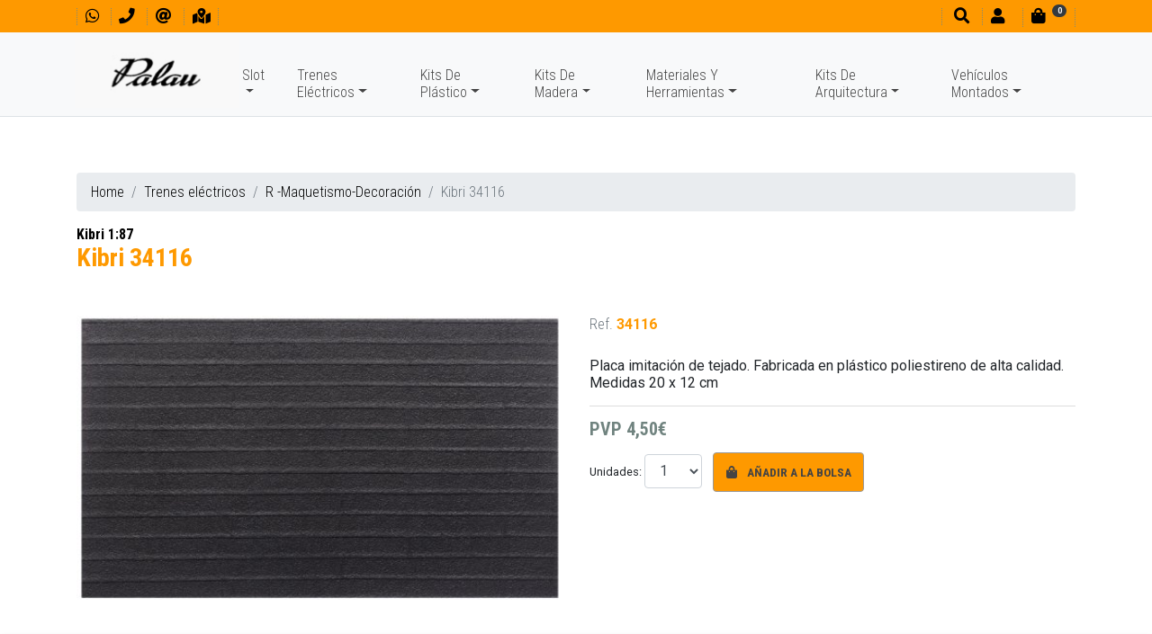

--- FILE ---
content_type: text/html; charset=UTF-8
request_url: https://www.palauhobby.net/ajax/carrito-datos.html?path=../../&idioma=es
body_size: -17
content:
<p>Tu bolsa está vacía</p>
	<script>
	$("#myCestaItems").html("0");
	</script>


--- FILE ---
content_type: text/css
request_url: https://www.palauhobby.net/css/estilos-5.css
body_size: 47
content:
html {position: relative;min-height:100%;}

.myOculto {display:none;}
.tachado{text-decoration:line-through; color:#c00;}


/* Responsive */
@media screen and (min-width: 992px) {
}

--- FILE ---
content_type: text/css
request_url: https://www.palauhobby.net/css/estilos-vl.css?v=5
body_size: 4677
content:
body {padding-top:9em;font-family: 'Roboto', sans-serif; font-weight: 400;line-height:120%;font-size:1em;}
a {color:#000;}
a:hover {color:#666;}
hr{border-color:#ddd !important;}
h1 {font-size:2.2em;color:#868971;line-height:100%;margin-bottom:0.25em;}
h2 {font-size:1.5em;color:#363;line-height:110%;margin-bottom:0.5em;}
p{margin-bottom:0.5em;}
b{font-weight:bold !important;}

.clickable{cursor:pointer;}
.tachado{text-decoration:line-through; color:#c00;}
.ombra{box-shadow: 0px 0px 10px #000;}

.custom{color:#FE9900;}
.bg-custom {background-color:#FE9900;}
.link-custom {color:#FE9900;}
.link-custom:hover {color:#ccc;}

.verd{color:#70837f;}
.bg-verd{background-color:#70837f;}
.link-verd {color:#70837f;}
.link-verd:hover {color:#aaa;}

.verd-fosc{color:#363;}
.bg-verd-fosc{background-color:#363;}
.link-verd-fosc {color:#363;}
.link-verd-fosc:hover {color:#aaa;}

.red{color:#b00f4b;}
.bg-red{background-color:#b00f4b;}
.link-red {color:#b00f4b;}
.link-red:hover {color:#222;}

.white {color:#fff!important;}
.bg-white {background-color:#fff!important;}
.link-white {color:#fff!important;}
.link-white:hover {color:#444!important;}

.black {color:#000!important;}
.bg-black {background-color:#000!important;}
.link-black {color:#666!important;}
.link-black:hover {color:#000!important;}

.xclar {color:#ddd!important;}
.bg-xclar {background-color:#ddd !important;}

.clar {color:#e5eaa5!important;}
.bg-clar {background-color:#e5eaa5 !important;}
.link-clar {color:#e5eaa5!important;}
.link-clar:hover {color:#fff!important;}

.gris {color:#aaa!important;}
.bg-gris {background-color:#aaa!important;}
.link-gris {color:#aaa!important;}
.link-gris:hover {color:#222!important;}

.fosc {color:#70837f!important;}
.bg-fosc {background-color:#70837f !important;}

.titol {color:#868971!important;}
.bg-titol {color:#fff!important;}

.rodo{
	-moz-border-radius:6px; 
	-webkit-border-radius:6px;
	border-radius: 6px;  
}
.degradat{
	background:-webkit-linear-gradient(top,#fff,#ddd) ;
	background:-moz-linear-gradient(top,#fff,#ddd) ;
	background:-ms-linear-gradient(top,#fff,#ddd) ;
	background:-o-linear-gradient(top,#fff,#ddd) ;
	background:linear-gradient(top,#fff,#ddd) ;
}
#abrenosPorWhats{
    background-color:#868971;
    color: #fff;
    display: block;
    left: 1em;
    bottom: 0;
    border-radius: 5px 5px 0px 0px;
    position: fixed;
    cursor: pointer;
    z-index: 2020;
    padding-left: 15px;
    padding-right: 15px;
    padding-top: 7px;
    padding-bottom: 5px;
    vertical-align: middle;
    text-transform: uppercase;
    font-size:0.8em;
}
#scrollToTop{
    background-color:rgb(102, 102, 102);
    color: #fff;
    display: block;
    width:50px;
    height:50px;
    right: 70px;
    bottom: 10px;
    position: fixed;
    cursor: pointer;
    z-index: 1025;
    background-position: center center;
    background-repeat: no-repeat;
    transition: transform .4s ease;
    box-shadow: 0 2px 4px 0 rgba(0,0,0,.3);
    border-radius: 50%;
    display: block; 
    text-align:center;
    vertical-align:middle;
    padding-top:7px;
}

/*----------------- estils d'impresió -------------------------*/
.printable { display: none; }
@media print {
	.non-printable { display: none; }
    .printable { display: block; }
}
/*----------------/ estils d'impresió -------------------------*/

/*----------------------------------- FONTS -----------------------*/
.font-titol{font-family: 'Roboto Slab', sans-serif; font-weight: 400;}
.font-titol-bold{font-family: 'Roboto Slab', sans-serif; font-weight: 700;}
.font-body{font-family: 'Roboto', sans-serif; font-weight: 400;}
.font-body-bold{font-family: 'Roboto', sans-serif; font-weight: 700;}
.font-cond-light{font-family: 'Roboto Condensed', sans-serif; font-weight: 300;}
.font-cond-normal{font-family: 'Roboto Condensed', sans-serif; font-weight: 400;}
.font-cond-bold{font-family: 'Roboto Condensed', sans-serif; font-weight: 700;}

.fs05{font-size:0.5em !important;}
.fs06{font-size:0.6em !important;}
.fs07{font-size:0.7em !important;}
.fs075{font-size:0.75em !important;}
.fs08{font-size:0.8em !important;}
.fs09{font-size:0.9em !important;}
.fs10{font-size:1em !important;}
.fs11{font-size:1.1em !important;}
.fs12{font-size:1.2em !important;}
.fs13{font-size:1.3em !important;}
.fs14{font-size:1.4em !important;}
.fs15{font-size:1.5em !important;}
.fs16{font-size:1.6em !important;}
.fs17{font-size:1.7em !important;}
.fs18{font-size:1.8em !important;}
.fs19{font-size:1.9em !important;}
.fs20{font-size:2em !important;}

.lh100{line-height:100% !important;}
.lh110{line-height:110% !important;}
.lh120{line-height:120% !important;}
.lh130{line-height:130% !important;}
.lh140{line-height:140% !important;}
.lh150{line-height:150% !important;}

/* Imágenes responsive */
img.my-imagen-responsive {width:100%;height:auto;}
img.my-imagen-responsive-v {height:100% !important;width:auto;}
.img-back-centered{background-position:center;background-size:cover;}

/*----- header --------------*/
#my-navbar-container {position:relative;padding:0;}
.my-navbar-phone {position:absolute;top:0.25em;right:1em;font-size:1.5em;}
.my-navbar-phone a{color:darkslategrey;}
/*----- header: menu xarxes -------------------------*/
.ulXarxes{list-style:none; display:inline-block; text-align:right; padding:0 0 0 0; background-color:transparent;font-size:1.1em;}
	.ulXarxes li{display:inline-block; margin:0 0 0 0.5em;}
		.ulXarxesTop li a{color:#fff;}
		.ulXarxesTop li a:hover{color:#ddd;}	
        .ulXarxesBottom{text-align:center;}
        .ulXarxesBottom li a{color:#fff !important;}
        .ulXarxesBottom li a:hover{color:#ddd !important;}	
/*----- header: menu shrotcuts -------------------------*/
.ulShortcuts{list-style:none; display:inline-block; text-align:right; padding:0.3em 0 0 0; background-color:transparent;
			font-weight: 300;font-size: 1.1em;font-family: 'Roboto Condensed', sans-serif;text-transform: uppercase;}
	.ulShortcuts li{display:inline-block; margin:0 0 0 0;}
		.ulShortcuts li {border-left:1px dotted #868971; padding:0 0.5em;}
		.ulShortcuts li:last-child {border-right:1px dotted #868971;}
		.ulShortcuts li a{color:#000; }
		.ulShortcuts li a:hover{color:#999;}
		.ulShortcuts li a small{font-size: 0.7em;}
/*----- header: menu idiomes -------------------------*/
.ulIdiomes{list-style:none; display:block; text-align:right; margin:0 0 0 0; background-color:transparent; 
            font-weight: 300;font-size: 0.9em;font-family: 'Roboto Condensed', sans-serif;text-transform: uppercase;}
	.ulIdiomes li{display:inline-block; margin:5px 1em 0 0;}
		.ulIdiomes li a{color:#000;}
		.ulIdiomes li a:hover{color:#999;}	
		.ulIdiomes .active > a{color:#000; font-weight:700;}
/*----- header: navbar bootstrap --------------*/
#navbarTop{background-color:#fff;margin-top:36px;}
.navbar-brand img{max-height:80px;margin:0 13px;vertical-align: bottom;}
/* items del menu */
#navbarTop .navbar-nav .nav-link {
    padding-right: 2rem;
    padding-left: 0rem;
    color: #444;
	font-weight:300;
	font-size:1em;
	font-family: 'Roboto Condensed', sans-serif;
/*	text-transform: uppercase;	*/
	margin-top: 40px;
}
#navbarTop .navbar-nav .nav-link:hover {color: #000;text-decoration: underline;}
#navbarTop .navbar-nav .nav-link.active {color: #000; font-weight:700; margin-top:0.5em}
/* items submenu */
#navbarTop .navbar-nav .dropdown{position:inherit !important;}
.dropdown-menu{position:absolute;background-color:#f8f9fa;width:100%;left:0;margin-top:-1px;border:1 !important;border-top:0 !important;border-radius:0 !important;/*box-shadow: 0px 2px 1px #666;*/}
/*#dropdown-menu-licencias{min-width:50em; margin-left:-10em;
    -webkit-column-count:2;
	-moz-column-count:2;
	column-count:2;
	-webkit-column-gap:0.5em;
	-moz-column-gap:0.5em;
	column-gap:0.5em;
}*/
#navbarTop .navbar-nav .dropdown-menu .nav-link {
    padding: 0 0;
    color: #444;
	font-weight: 300;
	font-size: 1em;
	font-family: 'Roboto Condensed', sans-serif;
	text-transform: uppercase;
    margin-top: 0px;
}
#navbarTop .navbar-nav .dropdown-menu .nav-item {
	padding: 0.2em 0.8em;
}
#navbarTop .navbar-nav .dropdown-menu .nav-link:hover {
    color: #000;
	text-decoration: underline;
}
#navbarTop .navbar-nav .dropdown-menu .nav-link.active {color:#000;text-decoration:none;font-weight:700;}
#navbarTop .navbar-nav .dropdown-menu .nav-link.active:hover {text-decoration: underline;font-weight:700;}
.suMenuBlock{padding:0 1em !important;}

/* toggler */
.navbar-toggler{border:0 !important;}
#my-navbar-toggler{
    position:relative;
/*	top:0.8em; */
/*	left:0;	*/
/*	margin-left:-2.75em; */
	margin-left:-0.5em;
    height:100%;
    width:20%;
    border-right:1px dotted #aaa;
    text-align:center;
}
/*----- header: carro -------------------------*/
#divCarroHeader{position:absolute;top:0;right:12px;width:400px;height:auto;margin:0;padding:0;border:1px solid #aaa;background-color:white;
                font-family: 'Roboto Condensed', sans-serif; font-weight: 400; font-size:0.8em;display:none;}
#cabecera-cesta{height:80vh;overflow:auto;}
/*----------------------------------- CAROUSEL BOOTSTRAP -----------------------------------*/
.my-carousel-control span{position:absolute;top:50%;}
.my-carousel-indicators {padding-bottom: 20px}
/*.my-carousel-indicators li {border-color:#c0df16;}
.my-carousel-indicators li.active {background-color:#c0df16;}*/
.my-carousel-item {background:#f4f8fd no-repeat center center;background-size:cover;}
.my-carousel-caption-back{background-color:#000;position:absolute;top:0;left:0;width:100%;height:100%;opacity:0.5;z-index:-1;padding-bottom:1em;}
.my-carousel-caption-titol{font-size:3em;margin-bottom:0;color:lightgrey;}
.my-carousel-caption-subtitol{font-size:1.5em;line-height:1em; margin-bottom:30px;text-shadow: 2px 2px #666;color:white;}

/*----------------------------------- PERSONALITZACIÓ BOOTSTRAP -----------------------**/
.btn:hover {cursor:pointer;color:inherit;}
/*.btn-danger {color:#fff !important;}*/
.btn-custom {
    color: #444;
    background-color: #FE9900;
    border-color: #999;
	font-weight: 700;
	font-size: 0.85em;
	font-family: 'Roboto Condensed', sans-serif;
	text-transform: uppercase;
    padding:0.8em 1em !important;
}
.btn-custom-2 {
    color: #fff;
    background-color: #868971;
    border-color: #999;
	font-weight: 400;
	font-size: 0.85em;
	font-family: 'Roboto Condensed', sans-serif;
	text-transform: uppercase;
    padding:0.8em 1em !important;
}
.btn-custom:hover, .btn-custom-2:hover {
    color: #444;
    background-color: #ddd;
    border-color: #444;
}
.btn-custom:not([disabled]):not(.disabled).active, .btn-custom:not([disabled]):not(.disabled):active, .show>.btn-custom.dropdown-toggle {
    color: #000;
    background-color: #fff;
    border-color: #444;
    box-shadow: 0 0 0 0.2rem rgba(0,0,0,.5);
}

/* paginador*/
.page-link{color:#868971;}
.page-link:hover{color:#868971;}
.page-item.active .page-link{background-color:#FE9900;border-color:#FE9900;}

.card-columns {column-count: 2;}
/*.card-columns-ferias {column-count: 6;}
.card-deck-articles {line-height:100%;}
.card-deck-articles .card-title{font-family:'Roboto Slab', sans-serif;font-weight: 700;color:#868971;font-size:1.1em;}
.card-deck-articles .card-text{font-family:'Roboto Condensed', sans-serif;font-weight: 300;color:#666;font-size:0.9em;}*/

/*----------------------------------- GLOBAL DIVS -----------------------**/
.divSpace{overflow:hidden; height:1em;}
.divSeparador{width:25%; height:3px; background-color:#222; margin:2em 0;}
/*#divMenuSpace{overflow:hidden; height:168px;}
#divDebug{background-color:#F5EF93;display:none;}*/

#divTop{height:36px;}
#divBody{background-color:white;}
	#divTextHome{font-size:0.85em;}
	#divTextHome .titol{font-size:1.2em;margin-bottom:0.5em;}
#divBottom{color:#ddd;padding:2em 0 6em 0;}
    #divBottom a{color:#ddd;}
#divCreditos{font-family: 'Roboto Condensed', sans-serif; font-weight: 300; font-size:0.75em; padding-bottom:3.5em;}


/*---------------- blog footer -------------------------*/
#ulBlogFooter{margin:0;padding:0;}
    #ulBlogFooter li img{padding:0.5em;background-color:white; }
    #ulBlogFooter li .titol-nota-blog a{color:white; font-size:1em; font-family: 'Roboto Slab', sans-serif; font-weight: 400; margin-bottom: 0.85em}
    #ulBlogFooter li p{color:#ddd; font-size:0.85em; font-family: 'Roboto Condensed', sans-serif; font-weight: 400;}
/*---------------- blog footer -------------------------*/

/*---------------- menu footer -------------------------*/
.ulMenuFooter {list-style-type:none; text-align:center; margin:0; padding:0;}
    .ulMenuFooter li {
            color: #fff !important;
            font-weight:700;
            font-size:0.9em;
            font-family: 'Roboto Condensed', sans-serif;
            text-transform: uppercase;
            padding:0.3em 0.5em;
            display:inline-block;
            }
    .ulMenuFooter li:hover{transition:all 0.15s ease-in 0s;background-color:#fff;}
    .ulMenuFooter li a {color:#fff !important;display:block;}
    .ulMenuFooter li a:hover {color:#868971 !important;text-decoration: none;}
/*---------------- menu footer -------------------------*/    

/*----- cataleg: llistat -------------------------*/
/*---------------- menu cercador-filtres -------------------------*/
.ulFiltres {list-style-type:none;margin:0;padding:0;}
.ulFiltres hr{color:#c0df16;background-color:#c0df16;}
    .ulFiltres li {
            color: #70837f;
            font-weight:300;
            font-size:0.85em;
            font-family: 'Roboto Condensed', sans-serif;
            text-transform: none;
            padding:0.2em 0.5em;
            }
    .ulFiltres li:hover {transition:all 0.15s ease-in 0s;background-color:#FE9900;}
    .ulFiltres li a {color:#70837f;display:block;}
    .ulFiltres li a:hover {color:#000;text-decoration: none;}
    
.btn-filtres {
    color: #444;
    background-color: transparent;
    border-top: 1px dotted #999;
	font-weight: 700;
	font-size: 0.9em;
	font-family: 'Roboto Condensed', sans-serif;
	text-transform: uppercase;
    text-align: left;
}

.itemArticle{display:flex;flex-direction:column;flex-wrap:wrap;justify-content:space-around;width:100%;height:100%;background-color:white}

/*----- cataleg: detall -------------------------*/
.art-td-titol{vertical-align:top;background-color:#eee;border-bottom:1px solid #aaa;line-height:140%;padding:1em;text-transform: uppercase;}
.art-td-more-info{vertical-align:top;border-bottom:1px solid #aaa;font-size:1em;line-height:110%;padding:1em;}
/*.art-td-more-info img{vertical-align:middle;max-width:100% !important;height:auto !important;}*/
.art-td-imgs-i-preu{vertical-align:middle;background-color:#fff;padding:1em;border-bottom:1px solid #aaa;}
.art-td-cesta{vertical-align:middle;background-color:#ddd;padding:1em;border-bottom:1px solid #aaa;}


#divOptionsArticlesDetall{width:100%;height:auto;margin:0;padding:0;
                            border-top:1px solid #aaa;border-bottom:1px solid #aaa;background-color:white;
                            font-family: 'Roboto Condensed', sans-serif; font-weight: 400; font-size:1em;}
                            
.ulLoginOptions {list-style-type:none; text-align:center;margin:0;}
    .ulLoginOptions li {
            color: #666;
            font-weight:300;
            font-size:0.9em;
            font-family: 'Roboto Condensed', sans-serif;
            text-transform: uppercase;
            line-height:100%;
            padding:0.5em 0.5em;
            display:inline-block;
            vertical-align: middle;
            }
	.ulLoginOptions li.active{background-color:#ffc107;}
    .ulLoginOptions li:hover{transition:all 0.15s ease-in 0s;background-color:#c0df16;}
    .ulLoginOptions li a {color: #666;display:block;}
    .ulLoginOptions li a:hover {color: #000;text-decoration: none;}

/*--------------------------------------------------------------------------------------------------------------------------------------------*/
/*----- portatil vinx ---------------------------*/
@media screen and (max-device-width:1366px),screen and (max-width:1366px){
	/*.card-columns {column-count: 3;}*/
}
/*----- portatil 1200 / 1280 ---------------------------*/
@media screen and (max-device-width:1199px),screen and (max-width:1199px){
	/*----- header: navbar bootstrap --------------*/
	#navbarTop .navbar-nav .nav-link {padding-right:1.25rem;}
}
/*----- lg -> ipad horizontal + ipad pro vertical ---------------------------*/
@media screen and (max-device-width:1024px),screen and (max-width:1024px){
    body {font-size:0.75em;}
    #scrollToTop{
        width:40px;
        height:40px;
        right:60px;
        padding-top:3px;
    }
    
    .ulIdiomes{padding:0.3em 0 0 0;}
    .ulShortcuts{padding:0.5em 0 0 0;}
}

/*----- sm ---------------------------*/
@media screen and (max-device-width:991px),screen and (max-width:991px){
	body {padding-top:8.5em;}
	/*----- header --------------*/
/*	#my-navbar-container {padding:1em 0 1em 0;}	*/
	.my-navbar-phone{position:absolute;width:100%;top:0.5em;left:0.25em;margin:0;padding:0;font-size:1.2em; text-align:left;}
	/*----- header: navbar bootstrap --------------*/	
    .navbar-brand img{max-height:60px;margin:0 0;}
    #navbarTop .navbar-nav {padding:1em 2em;max-height:65vh;overflow: scroll;}
	#navbarTop .navbar-nav .nav-link {margin-top: 0.3em;font-size: 1.5em;}
    .dropdown-menu{border:0;padding:1em 1em;box-shadow: none;}
    #dropdown-menu-licencias{max-width:auto; max-height:15em; margin-left:-1.3em; overflow:scroll;background-color:#eee;
        -webkit-column-count:1;
        -moz-column-count:1;
        column-count:1;
        -webkit-column-gap:0;
        -moz-column-gap:0;
        column-gap:0;
    }
    #navbarTop .navbar-nav .dropdown-menu .nav-link {font-size: 1em;}
    #navbarTop .navbar-nav .dropdown-menu .nav-item {padding: 0.5em 0.8em 0.5em 0.5em;}
	
    .card-columns {column-count: 2;}
    
    .ulIdiomes{padding:0.3em 0 0 0;}
    .ulShortcuts{padding:0.8em 0 0 0;}
}

/*----- ipad vert vertical ---------------------------*/
@media screen and (max-device-width:767px),screen and (max-width:767px){
    #divTop{height:50px;}
    /*----- header --------------*/
/*	#my-navbar-container {padding:1em 0 1em 0;} */
	.my-navbar-phone{display:none;}
    /* toggler */
    #my-navbar-toggler{top:0em; /* left:0;	margin-left:-1.5em;*/}
    /*----- header: menu shrotcuts -------------------------*/
	.ulShortcuts li i{font-size:1.6em;}
    /*----- header: navbar bootstrap --------------*/
    #navbarTop{margin-top:50px;} 
    .navbar-right {flex-direction:row;float:right;}
    .navbar-right li a{color:#aaa !important; font-size:1em !important}
		.navbar-right li a:hover{color:#868971 !important;}	
		.navbar-right .active > a{color:#868971 !important; font-weight:700;}
    
    
    
/*    .carousel-item img{height:200px !important} */
    .card-columns {column-count: 2;}

    /*---------------- menu footer -------------------------*/
    .ulMenuFooter {list-style-type:none;margin-left:0; margin-top:0px;}
    /*---------------- menu footer -------------------------*/  
}

/*----- iphone 6+ horizontal ---------------------------*/
@media screen and (max-device-width:736px),screen and (max-width:736px){
	#divTop{height:46px;}
    
    h1 {font-size:1.6em;}
    h2 {font-size:1.1em;}
    .card-columns {column-count: 1;}
    
    .ulShortcuts{padding:0.7em 0 0 0;}
}

/*----- iphone 6/7/8  horizontal ---------------------------*/
@media screen and (max-device-width:667px),screen and (max-width:667px){
    #divTop{height:50px;}
/*    body {padding-top:6.75em;} */
	/*----- header --------------*/
/*	#my-navbar-container {padding:0.25em 0 0.25em 0;} */
	.my-navbar-phone{position:relative;top:0;left:0;width:100%;margin:0.75em 0 0 0;padding:0.25em 1em;
                        background-color:#868971;color:white;font-size:1.1em;}
	.my-navbar-phone a{color:white;}
	.my-navbar-phone .my-whatsapp{float:right;}
	/*----- header: menu xarxes -------------------------*/
    .ulXarxes{text-align:center;}
	/*----- header: navbar bootstrap --------------*/
	.navbar-brand img{max-height:40px;margin:0 0;}
	#navbarTop .navbar-nav .nav-link {margin-top: 0.1em;font-size: 1.3em;}
    #dropdown-menu-licencias{max-height:11em;max-width:300px;}
	/* toggler */
/*	#my-navbar-toggler{top:0em; left:0;margin-left:0em;} */
}

/*----- iphone 5 horizontal ---------------------------*/
@media screen and (max-device-width:568px),screen and (max-width:568px){
	/*----- header: menu shrotcuts -------------------------
	.ulShortcuts{margin:0;padding:0;text-align:center;}*/
}

/*----- iphone 6/7/8 vertical ---------------------------*/
@media screen and (max-device-width:480px),screen and (max-width:480px){
    #abrenosPorWhats{
        /*transform: rotate(90deg) translate(0, 50%);
        transform-origin: 100% 50%;
        left: 0.5;
        bottom: 30%;
        border-radius: 0px 0px 5px 5px;*/
    }
    /*----- header: carro -------------------------*/
    #divCarroHeader{top:0;right:0;width:100%;height:auto}
}

/*----- iphone 5 vertical ---------------------------*/
@media screen and (max-device-width:320px),screen and (max-width:320px){
    .ulShortcuts{text-align:center;font-size:0.95em;}
}

/*---------------- bootstrap z-indexs --------------------------
$zindex-dropdown:          1000 !default;
$zindex-sticky:            1020 !default;
$zindex-fixed:             1030 !default;
$zindex-modal-backdrop:    1040 !default;
$zindex-modal:             1050 !default;
$zindex-popover:           1060 !default;
$zindex-tooltip:           1070 !default;
---------------------------------------------------------------*/




--- FILE ---
content_type: text/css
request_url: https://www.palauhobby.net/css/impresion.css
body_size: -90
content:
.noPrint {display:none;}

--- FILE ---
content_type: application/javascript
request_url: https://www.palauhobby.net/js/mlens/jquery.mlens-1.7.min.js
body_size: 1782
content:
/*! jquery.mlens.js - magnifying lens jQuery plugin for images by Federica Sibella (@musings.it) - Double licensed MIT and GPLv3 */
!function(e){function t(e){if("string"==typeof e){var t=e.indexOf("_");-1!=t&&(e=e.substr(t+1))}return e}function i(e,t){if("string"==typeof e){var i=e.indexOf(t);if(-1!=i)return!0}return!1}var n=[],r=0,o={init:function(t){var o={lensShape:"square",lensSize:[100,100],borderSize:4,borderColor:"#888",borderRadius:0,imgSrc:"",imgSrc2x:"",lensCss:"",imgOverlay:"",overlayAdapt:!0,zoomLevel:1,responsive:!0},a=e.extend({},o,t),s="100px",d="100px";if(i(a.lensSize,",")){var u=a.lensSize.indexOf(","),l=[];l[0]=a.lensSize.substring(0,u),l[1]=a.lensSize.substring(u+1),a.lensSize=l}this.each(function(){var t=e(this),u=t.data("mlens"),l=e(),c=e(),g=e(),p=e(),h=t.attr("src"),m="auto";("number"!=typeof a.zoomLevel||a.zoomLevel<=0)&&(a.zoomLevel=o.zoomLevel);var v=new Image;""!==a.imgSrc2x&&window.devicePixelRatio>1?(h=a.imgSrc2x,v.onload=function(){m=String(parseInt(this.width/2)*a.zoomLevel)+"px",l.css({backgroundSize:m+" auto"}),p.css({width:m})},v.src=h):(""!==a.imgSrc&&(h=a.imgSrc),v.onload=function(){m=String(parseInt(this.width)*a.zoomLevel)+"px",l.css({backgroundSize:m+" auto"}),p.css({width:m})},v.src=h),jQuery.isArray(a.lensSize)===!0?(s=i(a.lensSize[0],"%")||i(a.lensSize[0],"px")?String(a.lensSize[0]):String(a.lensSize[0])+"px",d=i(a.lensSize[1],"%")||i(a.lensSize[1],"px")?String(a.lensSize[1]):String(a.lensSize[1])+"px"):(s=i(a.lensSize,"%")||i(a.lensSize,"px")?String(a.lensSize):String(a.lensSize)+"px",d=s);var f="background-position: 0px 0px;width: "+s+";height: "+d+";float: left;display: none;border: "+String(a.borderSize)+"px solid "+a.borderColor+";background-repeat: no-repeat;position: absolute;",S="position: absolute; width: 100%; height: 100%; left: 0; top: 0; background-position: center center; background-repeat: no-repeat; z-index: 1;";switch(a.overlayAdapt===!0&&(S+="background-position: center center fixed; -webkit-background-size: cover; -moz-background-size: cover; -o-background-size: cover; background-size: cover;"),a.lensShape){case"square":f=f+"border-radius:"+String(a.borderRadius)+"px;",S=S+"border-radius:"+String(a.borderRadius)+"px;";break;case"":f=f+"border-radius:"+String(a.borderRadius)+"px;",S=S+"border-radius:"+String(a.borderRadius)+"px;";break;case"circle":f+="border-radius: 50%;",S+="border-radius: 50%;";break;default:f=f+"border-radius:"+String(a.borderRadius)+"px;",S=S+"border-radius:"+String(a.borderRadius)+"px;"}return t.wrap("<div id='mlens_wrapper_"+r+"' />"),g=t.parent(),a.responsive===!0?t.css({width:"100%"}):g.css({width:t.width()}),l=e("<div id='mlens_target_"+r+"' style='"+f+"' class='"+a.lensCss+"'>&nbsp;</div>").appendTo(g),l.css({backgroundImage:"url('"+h+"')",backgroundSize:m+" auto",cursor:"none"}),p=e("<img style='display:none;width:"+m+";height:auto;max-width:none;max-height;none;' src='"+h+"' />").appendTo(g),""!==a.imgOverlay&&(c=e("<div id='mlens_overlay_"+r+"' style='"+S+"'>&nbsp;</div>"),c.css({backgroundImage:"url('"+a.imgOverlay+"')",cursor:"none"}),c.appendTo(l)),t.attr("data-id","mlens_"+r),l.mousemove(function(i){e.fn.mlens("move",t.attr("data-id"),i)}),t.mousemove(function(i){e.fn.mlens("move",t.attr("data-id"),i)}),l.on("touchmove",function(i){i.preventDefault();var n=i.originalEvent.touches[0]||i.originalEvent.changedTouches[0];e.fn.mlens("move",t.attr("data-id"),n)}),t.on("touchmove",function(i){i.preventDefault();var n=i.originalEvent.touches[0]||i.originalEvent.changedTouches[0];e.fn.mlens("move",t.attr("data-id"),n)}),l.hover(function(){e(this).show()},function(){e(this).hide()}),t.hover(function(){l.show()},function(){l.hide()}),l.on("touchstart",function(t){t.preventDefault(),e(this).show()}),l.on("touchend",function(t){t.preventDefault(),e(this).hide()}),t.on("touchstart",function(e){e.preventDefault(),l.show()}),t.on("touchend",function(e){e.preventDefault(),l.hide()}),t.data("mlens",{image:t,settings:a,target:l,imageTag:p,imgSrc:h,imgWidth:m,imageWrapper:g,overlay:c,instance:r,lensSizeHoriz:s,lensSizeVert:d}),u=t.data("mlens"),n[r]=u,r++,n})},move:function(e,i){e=t(e);var r=n[e],o=r.image,a=r.target,s=r.imageTag,d=o.offset(),u=parseInt(i.pageX-d.left),l=parseInt(i.pageY-d.top),c=s.width()/o.width(),g=s.height()/o.height();return u>0&&l>0&&u<o.width()&&l<o.height()&&(u=String(-((i.pageX-d.left)*c-a.width()/2)),l=String(-((i.pageY-d.top)*g-a.height()/2)),a.css({backgroundPosition:u+"px "+l+"px"}),u=String(i.pageX-d.left-a.width()/2),l=String(i.pageY-d.top-a.height()/2),a.css({left:u+"px",top:l+"px"})),r.target=a,n[e]=r,n},update:function(t){e(this).mlens("destroy"),e(this).mlens("init",t)},destroy:function(){var i=t(e(this).attr("data-id")),r=n[i];r.target.remove(),r.imageTag.remove(),r.image.unwrap(),r.overlay.remove(),e.removeData(r,"mlens"),this.unbind(),this.element=null}};e.fn.mlens=function(t){return o[t]?o[t].apply(this,Array.prototype.slice.call(arguments,1)):"object"!=typeof t&&t?void e.error("Method "+t+" does not exist on jQuery.mlens"):o.init.apply(this,arguments)}}(jQuery);

--- FILE ---
content_type: text/javascript; charset=utf-8
request_url: https://www.palauhobby.net/js/vars-5.js
body_size: 382
content:
var idioma = "es";
var txt_newsletter_ok = "Suscripción realizada con éxito, ¡muchas gracias!";
var txt_error_generico = "Lo sentimos, se ha producido un error";
var txt_error_stock = "Este artículo ya está en tu bolsa";
var txt_error_tallas = "Selecciona la medida del anillo";
var txt_reset_pwd = "¡Hecho! si encontramos una cuenta con el email indicado, te enviaremos enseguida un enlace para restablecer tu contraseña";
var txt_modif_ok = "Datos modificados con éxito";
var txt_peticion_ok = "Tu petición ha sido grabada correctamente, recibirás una respuesta tan pronto nos sea posible.";
var txt_newsletter_si = "Te has suscrito correctamente a la newsletter de Casa Palau.";
var txt_newsletter_no = "Te has dado de baja correctamente de la newsletter de Casa Palau.";
var txt_error_sincambios = "No se ha realizado ningún cambio";

--- FILE ---
content_type: application/javascript
request_url: https://www.palauhobby.net/js/funciones-5.js
body_size: 1947
content:
jQuery.fn.exists = function(){return (this.length>0);}

function PCviewport() {
	return (screen.width >= 992) ? true : false;
}

function showSubMenu(SUBMENU) {
	if(PCviewport()) {
		hideSubMenu(mySubMenuActivo);
		mySubMenuActivo = SUBMENU;
		$("#"+SUBMENU).fadeIn(1000);
	}
}

function hideSubMenu(SUBMENU) {
	if(PCviewport()) {
		$("#"+SUBMENU).hide();
	}
}

function toggleSubMenu(SUBMENU) {
	if(PCviewport()) {
		if($("#"+SUBMENU).is(":visible"))
			hideSubMenu(SUBMENU);
		else
			showSubMenu(SUBMENU);
	}
}

function anyadirCesta(ID, CANTIDAD) {
	$.post(pathraiz + 'ajax/carrito.html?path=' + pathraiz + '&idioma=' + idioma, { ID:ID, CANTIDAD:CANTIDAD }, function(data) {
		console.log(data);
		if(data == "OK") {
			window.location.href = pathcarrito;
			//$("#carritoModal").modal("show");
			//loadCesta();
		} else
			showMensaje(txt_error_generico, "danger");
	});
	return false;
}

function cambiaCesta(ID) {
	var miCantidad = $("#fcantidad-"+ID).val() - $("#INIT_fcantidad-"+ID).val();
	if(miCantidad == 0)
		eliminarItem(ID);
	else
		anyadirCesta(ID, miCantidad);
}

function eliminarItem(ID) {
	$.post(pathraiz + 'ajax/carrito-eliminar.html?path=' + pathraiz + '&idioma=' + idioma, { ID:ID }, function(data) {
		// console.log(data);
		window.location.reload(true);
	});
	return false;
}

function showMensaje(MENSAJE, CLASE) {
	$("#myMensajeWeb").html("<div class='alert alert-"+CLASE+"'>"+MENSAJE+"</div>");
	$("#myMensajeWebModal").modal("show");
}

function loadCesta() {
	$.post(pathraiz + 'ajax/carrito-datos.html?path=' + pathraiz + '&idioma=' + idioma, function(data) {
		// console.log(data);
		$("#cabecera-cesta").html(data);
	});
}

function showLogin(PANTALLA) {
	$("#form-login").trigger("reset");
	$("#form-pwd").trigger("reset");
	$("#form-registro").trigger("reset");
	if(PANTALLA == "login") {
		$('#form-pwd').slideUp();
		$('#form-login').slideDown();
		$("#usersModal").modal("show");
		$('.nav-tabs a[href="#myTabLogin"]').tab('show');
	} else if(PANTALLA == "pwd") {
		$('#form-login').slideUp();
		$('#form-pwd').slideDown();
		$("#usersModal").modal("show");
		$('.nav-tabs a[href="#myTabLogin"]').tab('show');
	} else if(PANTALLA == "registro") {
		$('#form-pwd').slideUp();
		$('#form-login').slideDown();
		$("#usersModal").modal("show");
		$('.nav-tabs a[href="#myTabRegistro"]').tab('show');
	}
}

function doFormUser(FORM, TIPO) {
	$(".myResult").removeClass("alert-danger");
	$(".myResult").removeClass("alert-success");
	$(".myResult").hide();
	$.post(pathraiz + 'ajax/usuarios.html?path=' + pathraiz + '&idioma=' + idioma, { tipo:TIPO, formulario: $(FORM).serialize() }, function(data) {
		console.log(data);
		if(TIPO == "login") {
			if(data == "redir")
				window.location.reload(true);
			else {
				$("#myResult-"+TIPO).removeClass("alert-success");
				$("#myResult-"+TIPO).addClass("alert-danger");
				$("#myResult-"+TIPO).html(data);
				$("#myResult-"+TIPO).show();
				goToByScroll("myResult-"+TIPO);
			}
		} else if(TIPO == "pwd") {
			if(data == "OK") {
				$("#myResult-"+TIPO).removeClass("alert-danger");
				$("#myResult-"+TIPO).addClass("alert-success");
				$("#myResult-"+TIPO).html(txt_reset_pwd);
				$("#myResult-"+TIPO).show();
				goToByScroll("myResult-"+TIPO);
			} else {
				$("#myResult-"+TIPO).removeClass("alert-success");
				$("#myResult-"+TIPO).addClass("alert-danger");
				$("#myResult-"+TIPO).html(data);
				$("#myResult-"+TIPO).show();
				goToByScroll("myResult-"+TIPO);
			}
		} else if(TIPO == "registro") {
			if(data == "OK") {
				window.location.reload(true);
			} else {
				$("#myResult-"+TIPO).removeClass("alert-success");
				$("#myResult-"+TIPO).addClass("alert-danger");
				$("#myResult-"+TIPO).html(data);
				$("#myResult-"+TIPO).show();
				goToByScroll("myResult-"+TIPO);
			}
		} else if(TIPO == "modif" || TIPO == "modifpwd") {
			if(data == "redir")
				window.location.reload(true);
			else if(data == "OK") {
				$("#myResult-"+TIPO).removeClass("alert-danger");
				$("#myResult-"+TIPO).addClass("alert-success");
				$("#myResult-"+TIPO).html(txt_modif_ok);
				$("#myResult-"+TIPO).show();
				goToByScroll("myResult-"+TIPO);
			} else {
				$("#myResult-"+TIPO).removeClass("alert-success");
				$("#myResult-"+TIPO).addClass("alert-danger");
				$("#myResult-"+TIPO).html(data);
				$("#myResult-"+TIPO).show();
				goToByScroll("myResult-"+TIPO);
			}
		} else if(TIPO == "newsletter") {
			if(data == "redir")
				window.location.reload(true);
			else if(data == "newsletter_si_ok") {
				$("#form-OLDNewsletter").val("1");
				$("#myResult-"+TIPO).removeClass("alert-danger");
				$("#myResult-"+TIPO).addClass("alert-success");
				$("#myResult-"+TIPO).html(txt_newsletter_si);
				$("#myResult-"+TIPO).show();
				goToByScroll("myResult-"+TIPO);
			} else if(data == "newsletter_no_ok") {
				$("#form-OLDNewsletter").val("0");
				$("#myResult-"+TIPO).removeClass("alert-danger");
				$("#myResult-"+TIPO).addClass("alert-success");
				$("#myResult-"+TIPO).html(txt_newsletter_no);
				$("#myResult-"+TIPO).show();
				goToByScroll("myResult-"+TIPO);
			} else if(data == "error_sincambios") {
				$("#myResult-"+TIPO).removeClass("alert-success");
				$("#myResult-"+TIPO).addClass("alert-danger");
				$("#myResult-"+TIPO).html(txt_error_sincambios);
				$("#myResult-"+TIPO).show();
				goToByScroll("myResult-"+TIPO);
			}
		}
	});
	return false;
}


function goToByScroll(DESTINO) {
	if($('#'+DESTINO).exists()) {
		myMarginHeader = ($(window).width() < 992) ? 120 : 170;
		$('html, body').animate({scrollTop : $('#'+DESTINO).offset().top - myMarginHeader}, 500);
	}
}

function logOut() {
	$.get(pathraiz + 'ajax/logout.html', function(data) {
		window.location.reload(true);
	});
}

function grabaPedido(FORM) {
	$("#psubmit").prop("disabled", true);
	$.post(pathraiz + 'ajax/pedido.html?path=' + pathraiz + '&idioma=' + idioma, { formulario: $(FORM).serialize() }, function(data) {
		console.log(data);
		if(data.indexOf("K@") == 1) {
			window.location.href = pathcarrito + data.substring(4);
		} else {
			showMensaje(txt_error_generico, "danger");
		}
	});
	return false;
}

function dameCheckboxes(id) {
	if(typeof(id) == "object") {
		if(id.length != undefined) {
			newId = "";
			for(var i=0; i<id.length; i++) {
				if(id[i].checked)
					newId += "," + id[i].value ;
			}
			id = (newId) ? newId.substr(1) : "";
		} else
			id = id.value;
	}
	return id;
}

function enviaFiltrosMarcas(myUrl) {
	myUrl += "?min="+$("#preumin").val();
	myUrl += "&max="+$("#preumax").val();
	window.location.href = myUrl;
}

function enviaFiltros(myUrl) {
	myUrl += "?marca="+dameCheckboxes(document.formFiltres['filMarcas[]']);
	myUrl += "&min="+$("#preumin").val();
	myUrl += "&max="+$("#preumax").val();
	window.location.href = myUrl;
}

function setCheckbox(CAMPO, myUrl) {
	if($("#"+CAMPO).is(":checked"))
		$("#"+CAMPO).prop("checked", false);
	else
		$("#"+CAMPO).prop("checked", true);
	enviaFiltros(myUrl);
}

function setOpcionesEnvio(FPAGO) {
	if(FPAGO == 3) {
		$(".soloenvio input, .soloenvio select").prop('required', false);
		$(".soloenvio").hide();
	} else {
		$(".soloenvio input, .soloenvio select").prop('required', true);
		$(".soloenvio").show();
	}
}

function setGastosDeEnvio() {
	if($("#ppais").val() > 0) {
		$("#geNOTOK").hide();
		$("#geOK").show();
		$(".capatransporte input[type=radio]").prop("checked", false);
		$(".capatransporte").hide();
		for(var i=0; i<arrayGEPaises.length; i++) {
			if(arrayGEPaises[i][0] == $("#ppais").val()) {
				myGE = arrayGEPaises[i][1].split("@");
				myContadorVisibles = 0;
				for(var j=0; j<myGE.length; j++) {
					if(myGE && $("#capatransporte"+myGE[j]).exists()) {
						$("#capatransporte"+myGE[j]).show();
						myContadorVisibles++;
					}
				}
				if(myContadorVisibles == 1) {
					$(".capatransporte:visible input[type=radio]").prop("checked", true);
				}
				break;
			}
		}
	} else {
		$("#geOK").hide();
		$("#geNOTOK").show();
	}
}

function showFormAvisador(ID, ARTICULO) {
	$("#form-avisador-articulo-id").val(ID);
	$("#form-avisador-articulo").val(ARTICULO);
	$("#myAvisador").modal("show");
}

function sendFormAvisador(FORM) {
	$.post(pathraiz + 'ajax/pendientes.html?path=' + pathraiz + '&idioma=' + idioma, { formulario:$(FORM).serialize() }, function(data) {
		 console.log(data);
		$("#myAvisador").modal("hide");
		if(data == "OK") {
			showMensaje(txt_peticion_ok, "success");
		} else {
			showMensaje(txt_error_generico, "danger");
		}
	});
	return false;
}